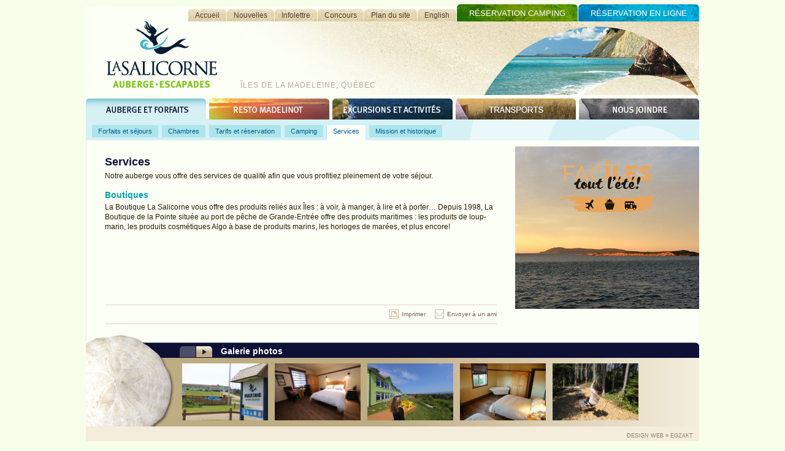

--- FILE ---
content_type: text/html; charset=utf-8
request_url: http://www.salicorne.ca/auberge-forfaits/services/
body_size: 11458
content:
<!DOCTYPE html PUBLIC "-//W3C//DTD XHTML 1.0 Transitional//EN" "http://www.w3.org/TR/xhtml1/DTD/xhtml1-transitional.dtd">
<!--[if lt IE 7]><html class="no-js lt-ie10 lt-ie9 lt-ie8 lt-ie7" lang="fr"><![endif]-->
<!--[if IE 7]><html class="no-js lt-ie10 lt-ie9 lt-ie8 ie7" lang="fr"><![endif]-->
<!--[if IE 8]><html class="no-js lt-ie10 lt-ie9 ie8" lang="fr"><![endif]-->
<!--[if IE 9]><html class="no-js lt-ie10 ie9" lang="fr"><![endif]-->
<!--[if gt IE 9]><!--> <html class="no-js" lang="fr"><!--<![endif]-->

	<head>
        <meta http-equiv="X-UA-Compatible" content="IE=9; IE=8; IE=7; IE=EDGE" /> <!-- Disable IE Compatibility view -->
		<meta http-equiv="content-type" content="text/html; charset=utf-8" />
		<title>Services - Auberge et forfaits - La Salicorne</title>
		
		<meta name="description" content="" />
		<meta name="keywords" content="" />
		<meta name="author" content="Egzakt" />
				
		<link href="/css/principal.css?20220411" rel="stylesheet" type="text/css" />
		<link href="/css/print.css" rel="stylesheet" type="text/css" media="print" />
		
		<link href="/css/thickbox3.1.css" rel="stylesheet" type="text/css" />

		<script type="text/javascript">
			var langue = "fr";
		</script>

		<script type="text/javascript" src="http://ajax.googleapis.com/ajax/libs/jquery/1.2.6/jquery.min.js" charset="utf-8"></script>

		<script type="text/javascript" src="/js/thickbox.js" charset="utf-8"></script>

		<script type="text/javascript" src="/js/fonctions.js" charset="utf-8"></script>
		<script type="text/javascript" src="/js/iepngfix.js" charset="utf-8"></script>

		<script type="text/javascript" src="/js/jquery/jquery.timers.pack.js" charset="utf-8"></script>
		<script type="text/javascript" src="/js/activites_promo.js" charset="utf-8"></script>
		
		<script type="text/javascript">
		function Reserve()
		{
		    if ((arguments.length > 0) && (parseInt(arguments[0]) > 0)) {
		        var url = 'https://mingus.info/hotelloweb4/php/index.php?h=' + arguments[0];
		        url += '&lang=' + ((arguments[1] != null) ? arguments[1] : 'en' ); //la langue.

		        if (arguments[2] != null) {
		            var paramsArray = arguments[2];
		            for(var param in paramsArray)
		                url += (paramsArray[param] != null) ? '&' + param + '=' + paramsArray[param] : '';

		        } //fin du if (arguments[2] != null)

		        fenetreDetail = window.open(url, '', '');
		        fenetreDetail.focus();
		    }
		}
		var paramsArray = { };
		</script>

	</head>

	<body onload="correctPNG();">

		
		<div id="wrapper" style="margin-top:10px;">

			<ul id="navig_haut">
                                                            <li><a class="reservation" target="_blank" href="https://secure.reservit.com/fo/booking/500/464731?langcode=FR"><span>Réservation en ligne</span></a></li>
                        <li><a class="reservation reservation-camping" target="_blank" href="https://secure.reservit.com/fo/booking/500/464732?langcode=FR"><span>Réservation camping</span></a></li>
                                    
																								<li><a href="/en/inn-packages/services/"><span>English</span><img src="/images/boutons/navig_haut_gauche.jpg" width="6" height="20" alt="" /></a></li>
												
			
									<li><a href="/plan-site/"><span>Plan du site</span><img src="/images/boutons/navig_haut_gauche.jpg" width="6" height="20" alt="" /></a></li>
									<li><a href="/concours/"><span>Concours</span><img src="/images/boutons/navig_haut_gauche.jpg" width="6" height="20" alt="" /></a></li>
									<li><a href="/infolettre/"><span>Infolettre</span><img src="/images/boutons/navig_haut_gauche.jpg" width="6" height="20" alt="" /></a></li>
									<li><a href="/nouvelles/"><span>Nouvelles</span><img src="/images/boutons/navig_haut_gauche.jpg" width="6" height="20" alt="" /></a></li>
									<li><a href="/"><span>Accueil</span><img src="/images/boutons/navig_haut_gauche.jpg" width="6" height="20" alt="" /></a></li>
								
			</ul>
			
			<div id="entete">
				<h1><a href="/"><img src="/images/graphiques/logo_salicorne.gif" width="180" height="108" alt="La Salicorne" title="La Salicorne" /></a>&Icirc;les de la madeleine, Qu&eacute;bec</h1>
			</div>
			
			<ul id="navigation">
														<li><a href="/auberge-forfaits/"><img src="/images/boutons/navig_1_on.jpg" width="196" height="35" alt="Auberge et forfaits" title="Auberge et forfaits" /></a></li>
														<li><a href="/resto-madelinot/"><img src="/images/boutons/navig_2_on.jpg" class="over" width="196" height="35" alt="Resto Madelinot" title="Resto Madelinot" /><img src="/images/boutons/navig_2_off.jpg" width="196" height="35" alt="Resto Madelinot" title="Resto Madelinot" /></a></li>
														<li><a href="/excursions-activites/"><img src="/images/boutons/navig_3_on.jpg" class="over" width="196" height="35" alt="Excursions et activités" title="Excursions et activités" /><img src="/images/boutons/navig_3_off.jpg" width="196" height="35" alt="Excursions et activités" title="Excursions et activités" /></a></li>
														<li><a href="/est-des-iles/"><img src="/images/boutons/navig_4_on.jpg" class="over" width="196" height="35" alt="L'Est des Îles" title="L'Est des Îles" /><img src="/images/boutons/navig_4_off.jpg" width="196" height="35" alt="L'Est des Îles" title="L'Est des Îles" /></a></li>
														<li style="width:196px;"><a href="/nous-joindre/"><img src="/images/boutons/navig_5_on.jpg" class="over" width="196" height="35" alt="Nous joindre" title="Nous joindre" /><img src="/images/boutons/navig_5_off.jpg" width="196" height="35" alt="Nous joindre" title="Nous joindre" /></a></li>
							</ul>
			
			<div id="sous_navig">
									
																		<ul>
																	<li><a href="/auberge-forfaits/forfaits-et-sejours/">Forfaits et séjours</a></li>
																	<li><a href="/auberge-forfaits/chambres/">Chambres</a></li>
																	<li><a href="/auberge-forfaits/tarifs-reservation/">Tarifs et réservation</a></li>
																	<li><a href="/auberge-forfaits/camping/">Camping</a></li>
																	<li><a href="/auberge-forfaits/services/" class="selected">Services</a></li>
																	<li><a href="/auberge-forfaits/historique/">Mission et historique</a></li>
															</ul>
																																																												
							</div>
			<div id="contenu">
				
				<div id="complements">					
																				
					
										<div id="authentique" style="background-image:url(/images/photos/authentique_3-small.jpg);">
											</div>				</div>
				
				<div id="principal">
					<div class="padding_cotes">
						<h1>Services</h1>
												
												
	<div class="bloc_texte">							
									Notre auberge vous offre des services de qualit&eacute; afin que vous profitiez pleinement de votre s&eacute;jour. <br /><br /><h2>Boutiques</h2>La Boutique La Salicorne vous offre des produits reli&eacute;s aux &Icirc;les : &agrave; voir, &agrave;&nbsp;manger, &agrave; lire et &agrave; porter&hellip;&nbsp;Depuis 1998, La Boutique de la Pointe situ&eacute;e au port de p&ecirc;che de Grande-Entr&eacute;e offre des produits maritimes : les produits de loup-marin, les produits cosm&eacute;tiques Algo &agrave; base de produits marins, les horloges de mar&eacute;es, et plus encore!<br /><br /><h2>&nbsp;</h2><br /><br /><br /><br />						</div>

                        						
						<!-- Liste des forfaits						
						-------------------------------------->
												
						
						<!-- Détail d'un forfait
						-------------------------------------->
												
												<div id="actions">
							<a href="." onclick="window.print(); return false;" id="imprimer">Imprimer</a> &nbsp; &nbsp;
							<a href="/envoyer?url=http://www.salicorne.ca/auberge-forfaits/services/&amp;TB_iframe=true&amp;height=490&amp;width=471" class="thickbox" id="envoyer_ami">Envoyer &agrave; un ami</a>
						</div>												
					</div>
				</div><div style="clear:both;"></div>
				
			</div>
				
			<div id="bas">
				<div id="coquillage"><img src="/images/photos/coquillage.png" width="148" height="151" alt="" /></div>

								
					<div id="galerie">						
						<div class="pagination">
							<a href="." class="precedent"><img src="/images/boutons/precedent_off.gif" /></a><a href="." class="suivant"><img src="/images/boutons/suivant_off.gif" /></a>
							Galerie photos						</div>
						<div class="photos">
							<div id="slider_conteneur">
								<div id="slider">
																			<a href="/images/x_photos/161a0107.jpg" class="thickbox" rel="galerie"><img src="/images/x_photos/161a0107.jpg" width="140" height="93" alt="Entrée" title="Entrée" /></a>
																			<a href="/images/x_photos/161a0653.jpg" class="thickbox" rel="galerie"><img src="/images/x_photos/161a0653.jpg" width="140" height="93" alt="Chambre à 1 lit" title="Chambre à 1 lit" /></a>
																			<a href="/images/x_photos/161a1890.jpg" class="thickbox" rel="galerie"><img src="/images/x_photos/161a1890.jpg" width="140" height="93" alt="Aire de détente avec vue" title="Aire de détente avec vue" /></a>
																			<a href="/images/x_photos/club-chambres-003.jpg" class="thickbox" rel="galerie"><img src="/images/x_photos/club-chambres-003.jpg" width="140" height="93" alt="Chambres" title="Chambres" /></a>
																			<a href="/images/x_photos/161a9883.jpg" class="thickbox" rel="galerie"><img src="/images/x_photos/161a9883.jpg" width="140" height="93" alt="Parcours l'Aventurier" title="Parcours l'Aventurier" /></a>
																			<a href="/images/x_photos/161a0062.jpg" class="thickbox" rel="galerie"><img src="/images/x_photos/161a0062.jpg" width="140" height="93" alt="Pavillon" title="Pavillon" /></a>
																			<a href="/images/x_photos/club_vacances_163.jpg" class="thickbox" rel="galerie"><img src="/images/x_photos/club_vacances_163.jpg" width="140" height="93" alt="Centre de location d'équipements nautique" title="Centre de location d'équipements nautique" /></a>
																			<a href="/images/x_photos/dsc_0177_crop.jpg" class="thickbox" rel="galerie"><img src="/images/x_photos/dsc_0177_crop.jpg" width="140" height="93" alt="Osez vivre en bulle!" title="Osez vivre en bulle!" /></a>
																			<a href="/images/x_photos/_mg_6783.jpg" class="thickbox" rel="galerie"><img src="/images/x_photos/_mg_6783.jpg" width="140" height="93" alt="Le Bassin-aux-Huîtres" title="Le Bassin-aux-Huîtres" /></a>
																	</div>
							</div>
						</div>
					</div>
					
					<script type="text/javascript" src="/js/galerie.js" charset="utf-8"></script>
					<script type="text/javascript">
						var photo_courante = 1;
						var total_photos = 9;
						var largeur_photo = 151;
						var nb_par_set = 5;
						var chemin_boutons = "/images/boutons/";
					</script>
					
							</div>
			
			<div id="signature">
				<a href="http://www.egzakt.com" target="_blank">Design Web = Egzakt</a>
			</div>
		
		</div>
		
					<script src="http://www.google-analytics.com/ga.js" type="text/javascript"></script>
			<script type="text/javascript">
				var pageTracker = _gat._getTracker("UA-4435538-1");
				pageTracker._initData();
				pageTracker._trackPageview();
			</script>
		
		<style>
			#promos .link {
				display: block;
				position: absolute;
				top: 0;
				right: 0;
				bottom: 0;
				width: 300px;
			}
		</style>		
	</body>
</html>

--- FILE ---
content_type: text/css
request_url: http://www.salicorne.ca/css/principal.css?20220411
body_size: 20690
content:
/*
	CSS pour Salicorne - Principal
	Emilie - egzakt.com
	2008/05/07
*/

body {
	background-color:#F7FFEB;
	font:75%/140% Arial, Verdana, sans-serif;
	/*margin:10px 0;*/
	margin:0 0 10px 0;
	color:#2B1E00;
}

h1 {
	color:#0E1035;
	font:bold 1.5em/1.1em Arial, Verdana, sans-serif;
	margin:26px 0 5px 0;
}

h2 {
	color:#00A4AE;
	font:bold 1.17em/1.1em Arial, Verdana, sans-serif;
	margin:0 0 4px 0;
}
h2 a {
	color:#00A4AE;
}
h2 a:hover {
	color:#006095;
}

h3 {
	color:#0E1035;
	font:bold 1.17em/1.1em Arial, Verdana, sans-serif;
	margin:0 0 4px 0;
}
h3 a {
	color:#0E1035;
}
h3 a:hover {
	color:#006095;
}

h4 {
	color:#00A4AE;
	font:1.17em/1.1em Arial, Verdana, sans-serif;
	margin:0 0 4px 0;
}
h4 a {
	color:#00A4AE;
}


h5 {
	color:#503C33;
	font:bold 1.08em/1.1em Arial, Verdana, sans-serif;
	margin:0 0 4px 0;
}

p {
	margin:0;
	padding:0;
}

ol {
	margin:0;
	padding:0 0 0 22px;
}

a {
	cursor:pointer;
	color:#47839B;
	text-decoration:underline;
	outline:none;
}

a:hover {
	color:#462F27;
}

img {
	border:0;
}

#wrapper {
	width:1000px;
	margin:0 auto;
	background-color:#fbfff6;
}

/* NAVIG HAUT
-----------------------------------------*/
ul#navig_haut {
	list-style-type:none;
	margin:0;
    padding: 5px 0 0 0;
}

ul#navig_haut li {
	display:inline;
}

ul#navig_haut a {
	float:right;
	position:relative;
	color:#503C33;
	text-decoration:none;	
}

ul#navig_haut a.reservation {
    padding-left: 1px;
    color: #ffffff;
}

ul#navig_haut a span {
	display:block;
	padding:2px 11px 1px 12px;
	line-height:17px; /* Pour que Safari soit égal à FF et IE */
	background:url(../images/boutons/navig_haut_droite.jpg) no-repeat top right;
}
ul#navig_haut a.reservation span {
	display:block;
    padding: 6px 20px 5px;
	line-height:17px; /* Pour que Safari soit égal à FF et IE */
	background:url(../images/boutons/reservation_bg.jpg) no-repeat top right;
    border-radius: 6px 6px 0 0;
    font-size: 13px;
    text-transform: uppercase;
    margin-top: -8px;

    behavior: url('../js/PIE.php');
    position: relative;
}

ul#navig_haut a.reservation-camping span {
	background:url(../images/boutons/reservation_camping_bg.png) no-repeat top right;
}

.ie7 ul#navig_haut a.reservation span {
    padding:2px 11px 1px 12px;
    font-size: 12px;
}

ul#navig_haut a img {
	position:absolute;
	top:0;
	left:0;
}

ul#navig_haut a:hover, ul#navig_haut a.selected {
	color:#fff;
}

ul#navig_haut a:hover span, ul#navig_haut a.selected span {
	background-position:right -25px;
}

ul#navig_haut a.reservation:hover span {
	background-position:right -100px;
}


/* ENTETE
-----------------------------------------*/
#entete {
	clear:both;
	background:#fcfff6 url(../images/photos/banniere.jpg) no-repeat top right;
	height:120px;
}

#entete h1 {
	margin:0;
	padding:0 0 0 34px;
	color:#B5AAA0;
	font:1em/1.2em Arial, Verdana, sans-serif;
	text-transform:uppercase;
	letter-spacing:1px;
}

#entete h1 img {
	padding-right:38px;
}


/* NAVIGATION
-----------------------------------------*/
ul#navigation {
	list-style-type:none;
	margin:0;
	padding:5px 0 0 0;
}

ul#navigation li {
	float:left;
	width:201px;
}

ul#navigation a {
	float:left;
}

ul#navigation a:hover {
	background:transparent;
}

ul#navigation a .over {
	position:absolute;
	visibility:hidden;
}

ul#navigation a:hover .over {
	visibility:visible;
}


/* SOUS-NAVIG
-----------------------------------------*/
#sous_navig {
	clear:left;
	background:#d5f1f5 url(../images/tuiles/sous_navig.gif) no-repeat top right;
	height:34px;
	color:#4DA5C1;
}

#sous_navig .texte {
	padding:9px 0 0 31px;
}

#sous_navig ul {
	list-style-type:none;
	margin:0;
	padding:9px 0 0 4px;
}

#sous_navig li {
	display:inline;
}

#sous_navig ul a {
	float:left;
	padding:4px 10px;
	margin-left:6px;
	background-color:#AEE4EB;
	color:#006095;
	font:0.92em/1.1em Arial, Verdana, sans-serif;
	text-decoration:none;
}

#sous_navig ul a.selected {
	background-color:#FDFFF8;
	border-bottom:5px solid #FDFFF8;
	border-left:1px solid #AEE4EB;
	margin-left:5px;
}

#sous_navig ul a:hover {
	background-color:#FDFFF8;
}


/* ACCUEIL
-----------------------------------------*/
#accueil #sejours {
	position:relative;
	width:573px;
	height:110px;
	padding:190px 90px 0 31px;
	background:url(../images/photos/sejours.jpg) no-repeat top left;
	color:#fff;	
}

#accueil #sejours h1 {
	font:2.25em/1.1em Arial, Verdana, sans-serif;
	color:#fff;
	text-transform:uppercase;
	margin:0;
}

#accueil #sejours .padding {
	line-height:1.3em;
}

#accueil #sejours a.plus {
	position:absolute;
	bottom:10px;
	left:30px;
	background-color:#0E1035;
}

#accueil #sejours a.plus:hover {
	color:#fff;
	background-color:#4DA5C1;
}


/* Activités en promotion */
#accueil #activites_promo {
	float:right;
}

#activites_promo {
	width:300px;
	height:300px;
	position:relative;
}

#activites_promo .promo {
	position:absolute;
	display:none;
}

#activites_promo .photo {
	display:block; /* Pour IE6 : enlever marge photo */
}

#activites_promo .titre {
	position:absolute;
	bottom:38px;
	left:20px;
	color:#fff;
	font:1.17em/1.2em Arial, Verdana, sans-serif;
}

#activites_promo h2 {
	font:1.5em/1em Arial, Verdana, sans-serif;
	color:#fff;
	margin:0;
}

#activites_promo a.plus {
	bottom:15px;
	left:20px;
}

#activites_promo #numeros {
	position:absolute;
	bottom:15px;
	right:20px;
}

#activites_promo #numeros a {
	padding:0 3px;
	color:#fff;
	border:1px solid #fff;
	text-decoration:none;
	font:0.83em/1em Arial, Verdana, sans-serif;
	margin-left:1px;
}

#activites_promo #numeros a:hover, #activites_promo #numeros a.selected {
	background-color:#fff;
	color:#000;
}


/* Autres promotions */
#accueil #promos {
	width:1000px;
	margin:20px 0;
	/*overflow:auto;
	/*height:1%;*/ /* Pour IE6 */
	position:relative;
	background:url(../images/tuiles/accueil_promos.gif) repeat-y top left;
}

#promos .fiche {
	background-color:#f0f1d4;
	margin-top:10px;
	padding-bottom:30px;
}

#accueil #promos .fiche {
	float:left;
	width:228px;
	background-color:#f3edd8;
	margin:0 5px 0 0;
}

#promos .fiche .type {
	height:16px;
	padding:4px 20px 0 20px;
	background:url(../images/graphiques/promo_fiche_entete_large_1.gif) no-repeat top left;
	font:bold 0.92em/1.1em Arial, Verdana, sans-serif;
	color:#fff;
	letter-spacing:1px;
}

#accueil .fiche .type {
	background:url(../images/graphiques/promo_fiche_entete_1.gif) no-repeat top left;
}

#promos .fiche .detail {
	display:block;
	margin-bottom:2px;
	text-decoration:none;
	color:#2B1E00;
	font:0.92em/1.1em Arial, Verdana, sans-serif;
}

#promos .fiche .detail .padding {
	display:block;
	padding:7px 20px;
}

#promos .fiche .detail h3 {
	font:bold 1.27em/1.1em Arial, Verdana, sans-serif;
	color:#0E1035;
	margin:1px 0 2px 0;
}

#promos .fiche .detail .date {
	display:block;
	margin-bottom:3px;
	font:bold 1.09em/1.2em Arial, Verdana, sans-serif;
	color:#4CB100;
}

#promos .fiche a.detail:hover {
	background:none; /* pour IE6 : réactivité h3 over */
}

#promos .fiche a.detail:hover h3 {
	text-decoration:underline;
}

#promos .fiche detail .nouveau {
	color:#F67942;
	text-transform:uppercase;
	font:bold 1.09em/1.1em Arial, Verdana, sans-serif;
}

#promos .fiche a.plus {
	position:static;
	margin:0 3px 0 20px;
}


/* Salicorne authentique */
#accueil #authentique {
	float:right;
}

#complements #authentique {
	margin-top:10px;
	position:relative;
	background-color:#a8d5eb;
	background-repeat:no-repeat;
	background-position:bottom right;
	height:265px;
}

#authentique {
	width:300px;
}

#authentique .type {
	height:16px;
	padding:4px 20px 0 20px;
	background:url(../images/graphiques/authentique_entete.gif) no-repeat top left;
	font:bold 0.92em/1.1em Arial, Verdana, sans-serif;
	color:#fff;
	letter-spacing:1px;
}

#authentique .padding {
	padding:18px 0 60px 20px;
	color:#503C33;
}

#authentique .nom {
	font:bold 1.5em/1.1em Arial, Verdana, sans-serif;
	color:#fff;
	margin:0 0 3px 0;
}

#authentique .fonction {
	color:#fff;
	margin-bottom:4px;
}

#authentique .texte {
	/*font:0.92em/1.3em Arial, Verdana, sans-serif;*/
	font:1em/1.3em Arial, Verdana, sans-serif;
	width:135px;
	color:#2B1E00;
}

#authentique_photo {
	position:absolute;
	bottom:0;
	right:0;
}


/* ARCHITECTURE
-----------------------------------------*/
#contenu {
	width:999px;
	border-left:1px solid #F1EDE1;
	padding-bottom:30px;
}

#contenu #principal {
	float:left;
	width:699px;
}

#contenu #complements {
	float:right;
	width:300px;
}

#contenu #principal .padding_cotes {
	padding:0 30px;
}


/* FORFAITS
-----------------------------------------*/
#forfaits h2 {
	margin-bottom:10px;
}

#forfaits .fiche {
	width:618px; /* Important pour IE6 */
	background-color:#F4EDD9;
	margin-bottom:10px;
	padding:10px;
	position:relative;
}

#forfaits .fiche .photo {
	float:left;
	width:228px;
}

#forfaits .fiche div.detail {
	float:right;
	width:372px;
	padding-top:6px;
	color:#8F7E6E;
	font:0.92em/1.3em Arial, Verdana, sans-serif;
}

#forfaits .fiche a.detail {
	text-decoration:none;
	color:#2B1E00;
	display:block;
	margin-bottom:25px;
}

#forfaits h3 {
	font:bold 1.27em/1.3em Arial, Verdana, sans-serif;
	color:#0E1035;
	margin:1px 0 0 0;
}

#forfaits .date {
	display:block;
	margin:2px 0;
	font:bold 1.09em/1.1em Arial, Verdana, sans-serif;
	color:#4CB100;
}

#forfaits .fiche a.plus {
	bottom:10px;
	right:10px;
	font-size:0.92em;
}

#forfaits .fiche a.detail:hover {
	background:none; /* pour IE6 : réactivité h3 over */
}

#forfaits .fiche a:hover h3 {
	text-decoration:underline;
}

a.retour {
	float:right;
}


/* ACTIVITÉS
-----------------------------------------*/
#activites h2.categorie {
	text-transform:uppercase;
	margin:18px 0 5px 0;
}
#activites h2.titre {
	color:#0E1035;
	margin-bottom:12px;
}

#activites .fiche {
	position:relative;
	width:534px;
	background-color:#F9F6EB;
	margin-bottom:9px;
	padding:10px 90px 10px 14px;
	font:0.92em/1.3em Arial, Verdana, sans-serif;
}

#activites h3 {
	margin-bottom:1px;
}

#activites h3 a {
	font:bold 1.27em/1.2em Arial, Verdana, sans-serif;
	color:#0E1035;
}

#activites h3 a {
	text-decoration:none;
}

#activites .fiche a.plus {
	bottom:10px;
	right:10px;
	font-size:0.92em;
}


/* CONCOURS
-----------------------------------------*/
#concours_liste {
	margin-top:15px;
}

#concours h2.titre {
	color:#0E1035;
	margin-bottom:5px;
}

#concours .fiche {
	position:relative;
	width:534px;
	background-color:#F9F6EB;
	margin-bottom:9px;
	padding:10px 90px 10px 14px;
	font:0.92em/1.3em Arial, Verdana, sans-serif;
}

#concours h3 {
	margin-bottom:1px;
}

#concours h3 a {
	font:bold 1.27em/1.2em Arial, Verdana, sans-serif;
	color:#0E1035;
}

#concours h3 a {
	text-decoration:none;
}

#concours .date {
	margin:2px 0;
	font:bold 1.09em/1.1em Arial, Verdana, sans-serif;
	color:#4CB100;
}
#concours_detail .date {
	margin-bottom:10px;
}

#concours .intro {
	margin-top:2px;
}

#concours .fiche a.plus {
	bottom:10px;
	right:10px;
	font-size:0.92em;
}

#concours_detail .bloc_texte {
	margin-bottom:12px;
}

#concours_detail .actions a {
	font-weight:bold;
	font-size:1.17em;
	line-height:1.9em;
	color:#503C33;
}

#concours_detail .actions a:hover {
	color:#0E1035;
}

#concours_detail .unephoto {
	float:left;
	margin:0 5px 5px 0;
	height:150px;
	width:150px;
	text-align:center;
}

#concours_detail .clearboth {
	clear:both;
}
#concours a#btn_participer {
	display:block;
	width:224px;
	height:23px;
	padding-top:9px;
	margin-top:14px;
	text-align:center;
	font-weight:bold;
	font-size:1.17em;
	line-height:1.1em;
	color:#fff;
	text-transform:uppercase;
	text-decoration:none;
	background:url(../images/boutons/concours_participer.gif) no-repeat left top;	
}

#concours a#btn_participer:hover,
#concours a#btn_participer.selected {
	background-position:left bottom;
}


/* Formulaire de participation */
#concours #formulaire {
	margin-top:8px;
}

#formulaire .padding {
	padding:10px;
}

#formulaire h3 {
	color:#503C33;
	text-transform:uppercase;
	margin-bottom:12px;
}

#formulaire .message {
	margin-bottom:10px;
}

#formulaire table {
	width:619px;
}

#formulaire table td {
	padding-bottom:7px;

}
#formulaire table td.gauche {
	width:325px;
}

#formulaire label {
	color:#503C33;
	font-size:1.17em;
	line-height:1.1em;
}

#formulaire input.text {
	width:286px;
	color:#503C33;
	padding:3px;
	border:1px solid #503C33;
	font:12px/15px Arial, Verdana, sans-serif;
}

#formulaire .bouton {
	margin-top:10px;
}

#formulaire .bouton a {
	float:right;
	display:none;
	width:94px;
	height:21px;
	padding-top:5px;
	text-align:center;
	font-weight:bold;
	background:url(../images/boutons/formulaire_soumettre.gif) no-repeat left top;
	text-decoration:none;
	color:#fff;
}

#formulaire .bouton a:hover {
	background-position:left bottom;
}

#formulaire .bouton input {
	float:right;
}

#formulaire .bouton .note {
	padding-top:10px;
}

#concours .succes h3 {
	color:#fff;
	margin-bottom:4px;
}


/* PLAN
-----------------------------------------*/
#plan .niveau {
	margin:0 0 20px 20px;
}

#plan h2 {
	margin-top:12px;
}

#plan h5 {
	margin:8px 0;
}

#plan h5 a {
	color:#503C33;
}


/* BLOC TEXTE
-----------------------------------------*/
.colore {
	color:#00A4AE;
}

.note {
	font:0.83em/1.3em Arial, Verdana, sans-serif;
}

.encadre {
	background:#fcfff8 url(../images/tuiles/encadre.jpg) no-repeat top left;
	padding:10px 30px;
}

.bloc_texte ul {
	margin:0;
	padding:1px 0 1px 16px;
	color:#503C33;
	font:bold 0.92em/1.2em Arial, Verdana, sans-serif;
}

.bloc_texte li {
	padding:1px 0;
}

.bloc_texte ul ul {
	font-size:1em;
}

.bloc_texte .bloc_deroulant {
	margin:10px 0;
}

.bloc_texte a.lien_deroulant {
	display:block;
	position:relative; /* pour IE6 cliquable pleine longueur */
	padding:6px 30px 5px 30px;
	color:#503C33;
	font:bold 1.17em/1.1em Arial, Verdana, sans-serif;
	text-decoration:none;
	background:url(../images/graphiques/deroulant.gif) no-repeat 0 0;	
}

.bloc_texte a.lien_deroulant:hover {
	color:#fff;
	background-position:0 -67px;
}

.bloc_texte .bloc_deroulant_selected a.lien_deroulant {
	background-position:0 -139px;
	color:#fff;
}

.bloc_texte .zone_deroulante {
	margin-top:1px;
	padding:15px 30px;
	background-color:#F6F6E4;
}

.bloc_texte .bloc_deroulant ul {
	color:#462F27;
}


/* BLOC TEXTE TEMPLATES
-----------------------------------------*/
/* Commun */
.tmpl_tarifs {
	width:100%;
	margin-bottom:8px;
}

.tmpl_tarifs th, .tmpl_tarifs td {
	padding:4px 12px;
	background-color:#E5DDC7;
	text-align:center;
}


/* Entête */
.tmpl_tarifs caption {
	color:#978778;
	font:bold 1.17em/1.2em Arial, Verdana, sans-serif;
	padding:6px 0;
	background:url(../images/tuiles/tmpl_tarifs_caption.gif) no-repeat 2px 0;
}

.tmpl_tarifs thead tr.type th {
	color:#0E1035;
}
.tmpl_tarifs thead tr.type th.adulte {
	background-color:#8CCFDD;
}
.tmpl_tarifs thead tr.type th.enfant {
	background-color:#B7D99A;
}

.tmpl_tarifs thead tr.categorie th {
	color:#fff;
	font:0.92em/1.2em Arial, Verdana, sans-serif;
}
.tmpl_tarifs thead tr.categorie th.adulte {
	background-color:#51B7CB;
}
.tmpl_tarifs thead tr.categorie th.enfant {
	background-color:#80BC4D;
}


/* Body */
.tmpl_tarifs tbody th {
	color:#503C33;
}

.tmpl_tarifs tbody td {
	color:#0E1035;
	font:bold 0.92em/1.2em Arial, Verdana, sans-serif;
}
.tmpl_tarifs tbody td.adulte {
	background-color:#D1ECF1;
}
.tmpl_tarifs tbody td.enfant {
	background-color:#E3F0D8;
}


/* ACTIONS
-----------------------------------------*/
#actions {
	margin-top:20px;
	border-top:1px solid #E1D5C4;
	border-bottom:1px solid #E1D5C4;
	text-align:right;
	padding:10px 0;
	font:0.83em/1.1em Arial, Verdana, sans-serif;
}

#actions a {
	color:#77624F;
	text-decoration:none;
	padding:2px 0 2px 20px;
}

#actions a#imprimer {
	background:url(../images/icones/imprimer.gif) no-repeat 0 0;
}

#actions a#envoyer_ami {
	background:url(../images/icones/envoyer_ami.gif) no-repeat 0 0;
}

#actions a:hover {
	text-decoration:underline;
}


/* GALERIE
-----------------------------------------*/
#galerie {
	width:1000px;
}

#galerie .pagination {
	background:#0E1035 url(../images/tuiles/galerie_pagination.gif) no-repeat top left;
	color:#fff;
	font:bold 1.17em/1.2em Arial, Verdana, sans-serif;
	padding:1px 0 0 153px;
	height:24px;
}

#galerie .pagination a {
	position:relative;
	top:5px;
}

#galerie .pagination a.suivant {
	margin:0 10px 0 1px;
}

#galerie .photos {
	background:url(../images/tuiles/galerie.jpg) repeat-y top left;
}

#galerie .photos #slider_conteneur {
	width:752px;
	padding:5px 0 2px 0;
	margin-left:153px;
	height:105px;
	overflow:hidden;
	position:relative;
}

#galerie .photos #slider_conteneur #slider {
	width:10000px;
	position:absolute;
	top:5px;
	left:0;
}

#galerie .photos a img {
	padding:4px;
}

#galerie .photos a:hover {
	background:none; /* Pour IE6 : réactivité img over */
}

#galerie .photos a:hover img {
	border:4px solid #fff;
	padding:0;
}


/* BAS
-----------------------------------------*/
#bas {	
	position:relative;
	width:1000px;
}

#bas img.ambiance {
	padding-left:95px;
}

#bas #coquillage {
	position:absolute;
	bottom:0;
	left:0;
}

#signature {
	line-height:1px; /* Pour IE6 hauteur */
	background:#f4eddc url(../images/graphiques/signature_bas.gif) no-repeat bottom left;
	text-align:right;
	padding:10px;
}

#signature a {
	color:#8F7E6E;
	font:0.75em/1.2em Arial, Verdana, sans-serif;
	text-decoration:none;
	text-transform:uppercase;
}

#signature a:hover {
	text-decoration:underline;
}


/* ERREUR 404
-----------------------------------------*/
#erreur404 {
	padding:20px 150px 30px 270px;
}


/* DIVERS
-----------------------------------------*/
a.plus {
	position:absolute;
	padding:2px 5px;
	color:#fff;
	font:bold 0.83em/1.2em Arial, Verdana, sans-serif;
	text-decoration:none;
	background-color:#8F7E6E;
}

a.plus:hover {
	color:#8F7E6E;
	background-color:#fff;
}

a.reservez {
	position:absolute;
	bottom:10px;
	right:86px;
	padding:3px 5px 2px 5px;
	font:bold 0.83em/1.2em Arial, Verdana, sans-serif;
	text-decoration:none;
	background-color:#40afc5;
	color:#ffffff;
}

a.reservez:hover {
    background-color:#031a32;
   	color:#ffffff;
}

a.reservez_forfait {
	padding:2px 5px;
	font:normal normal bold 0.83em/1.2em Arial, Verdana, sans-serif;
	text-decoration:none;
	background-color:#40afc5;
	color:#ffffff;
}

a.reservez_forfait:hover {
  	background-color:#031a32;
  	color:#ffffff;
}

#forfaits {
	position: relative;
}

a.reservez_detail {
	position:absolute;
	top:0px;
	right:0px !important;
	right:25px;  /* Correction IE6 */
	padding:2px 5px;
	font:normal normal bold 0.83em/1.2em Arial, Verdana, sans-serif;
	text-decoration:none;
	background-color:#40afc5;
	color:#ffffff;
}

a.reservez_detail:hover {
    background-color:#031a32;
   	color:#ffffff;
}

.message {
	width:80%;
	margin:0 auto;
	background-color:#ff0000;
	color:#fff;
	padding:5px 10px;
	text-align:center;
	font:bold 12px/14px Arial, Verdana, sans-serif;
}

.succes {
	background-color:#4cb100;
}

.erreur {
	color:#ff0000 !important;
}

form {
	margin:0;
}

.radio {
	border: none;
}

#version_dev {
	background-color:#FF0000;
	padding:5px 10px;
	color:#FFFFFF;
	font:11px/15px Verdana, Arial, sans-serif;
	margin-bottom:10px;
}
#form_inscription fieldset {
	margin:20px 150px;
	border:1px solid;
	background-color:#fff;
}
#form_inscription fieldset div {
	clear:both;
}
#form_inscription fieldset div.field label {
	float:left;
	width:100px;
	height:20px;
}	
#form_inscription fieldset div.checkboxes div {
	clear:none;
	display:inline;
}
#form_inscription fieldset div.checkboxes, #form_inscription fieldset div.submit {
	text-align:center;
}

--- FILE ---
content_type: text/css
request_url: http://www.salicorne.ca/css/print.css
body_size: 1602
content:
/*
	CSS pour Salicorne - Version imprimable
	Emilie - egzakt.com
	2008/06/04
*/

body {
	background-color:#FFFFFF;
	color:#323232;
}

.encadre {
	background-color:#FFFFFF;
	border:1px solid #323232;
}

#wrapper {
	width:100%;
	margin:0;
	background-color:#fff;
}

/* NAVIG HAUT
-----------------------------------------*/
#navig_haut {
	display:none;
}


/* ENTETE
-----------------------------------------*/
#entete {
	background:none;
}

#entete h1 {
	padding-left:0;
}


/* NAVIGATION
-----------------------------------------*/
ul#navigation {
	display:none;
}


/* SOUS-NAVIG
-----------------------------------------*/
#sous_navig {
	display:none;
}


/* ARCHITECTURE
-----------------------------------------*/
#contenu {
	width:100%;
	border:0;
	padding-bottom:0;
}

#contenu #principal {
	float:none;
	width:100%;
}

#contenu #complements {
	display:none;
}

#contenu #principal .padding_cotes {
	padding:0;
}


/* FORFAITS
-----------------------------------------*/
#forfaits .fiche {
	background-color:#fff;
	padding:0;
}

#forfaits .fiche a.plus {
	display:none;
}

a.retour {
	display:none;
}


/* BLOC TEXTE
-----------------------------------------*/
.bloc_texte ul {
	color:#323232;
}

.bloc_texte a.lien_deroulant {
	background:none;
	padding:0;
	border:1px solid #000;
	padding:5px;
}

.bloc_texte .zone_deroulante {
	padding:15px 0 0 0;
	display:block !important;
	background-color:#fff;
}


/* ACTIONS
-----------------------------------------*/
#actions {
	display:none;
}


/* BAS
-----------------------------------------*/
#bas {
	display:none;
}

#signature {
	display:none;
}

--- FILE ---
content_type: application/javascript
request_url: http://www.salicorne.ca/js/galerie.js
body_size: 1929
content:
$(function() {
	pagination(photo_courante);	
});

function pagination(photo_courante) {
	photo_courante == 1 ? $("#galerie a.precedent img").attr("src",chemin_boutons + "precedent_disabled.gif") : $("#galerie a.precedent img").attr("src",chemin_boutons + "precedent_off.gif");
	photo_courante + nb_par_set > total_photos ? $("#galerie a.suivant img").attr("src",chemin_boutons + "suivant_disabled.gif") : $("#galerie a.suivant img").attr("src",chemin_boutons + "suivant_off.gif");
}

$("#galerie a.precedent").click(
	function(){
		if (photo_courante != 1) {
			var distance = largeur_photo * -photo_courante;
			distance = distance + (largeur_photo * 2);
			photo_courante = photo_courante - 1;
											
			$("#slider").animate({
				left: distance
			},500);
			
			pagination(photo_courante);
		}
		return false;
	}							
);

$("#galerie a.suivant").click(
	function(){
		if (photo_courante + nb_par_set <= total_photos) {		
			var distance = largeur_photo * photo_courante;
			photo_courante = photo_courante + 1;
											
			$("#slider").animate({
				left: -distance
			},500);
			
			pagination(photo_courante);
		}
		return false;
	}							
);

$("#galerie a.precedent").hover(function(){
	if ($(this).children("img").attr("src") != chemin_boutons + "precedent_disabled.gif")
		$(this).children("img").attr("src",chemin_boutons + "precedent_over.gif");
},function(){
	if ($(this).children("img").attr("src") != chemin_boutons + "precedent_disabled.gif")
		$(this).children("img").attr("src",chemin_boutons + "precedent_off.gif");
});


$("#galerie a.suivant").hover(function(){
	if ($(this).children("img").attr("src") != chemin_boutons + "suivant_disabled.gif")
		$(this).children("img").attr("src",chemin_boutons + "suivant_over.gif");
},function(){
	if ($(this).children("img").attr("src") != chemin_boutons + "suivant_disabled.gif")
		$(this).children("img").attr("src",chemin_boutons + "suivant_off.gif");
});

--- FILE ---
content_type: application/javascript
request_url: http://www.salicorne.ca/js/fonctions.js
body_size: 1049
content:
// Fonction d'ouverture de fenetre popup centree// Simon - egzakt.com// 2004-10-28//function egz_openwindow_param(lien,cible,w,h,param) {	var _win;	_win = window.open(lien,cible,param);	_win.moveTo((screen.width - w)/2,(screen.height - h)/2);	_win.focus();	return _win;}/* * Affichage d'un contenu suivant *  * @copyright	egzakt.com * * @version 	2007/06/05 * @package		EDU-083 * @author 		Emilie */function bloc_deroulant(objet) {	objet.next().slideToggle("normal");	objet.toggleClass("selected");	objet.parent().toggleClass("bloc_deroulant_selected");	return false;}$(function() {	$(".zone_deroulante").hide();		$("a.lien_deroulant").click(		function(){			return bloc_deroulant($(this));		}	);		// Image en coin pour la navigation du haut	$("#navig_haut a").hover(function(){		$(this).children("img").attr("src","/images/boutons/navig_haut_gauche_over.jpg");	},function(){		if ($(this).attr("class") != "selected")			$(this).children("img").attr("src","/images/boutons/navig_haut_gauche.jpg");	});	});

--- FILE ---
content_type: application/javascript
request_url: http://www.salicorne.ca/js/activites_promo.js
body_size: 1200
content:
$(function(){
	numero_selected(0);
	
	$("#activites_promo").everyTime(4000, "promo_timer", function(){
		
		// On affiche la prochaine promo
		var jq_next_promo = $("#activites_promo .promo:visible").next("#activites_promo .promo");
				
		// Si on est rendu à la fin, on retourne à la 1ère (on s'assure que ce soit un élément de classe "promo" et non le div des numéros)
		if (!jq_next_promo.is(".promo")){
			jq_next_promo = $("#activites_promo .promo:first");
		}
		
		$("#activites_promo .promo:visible").fadeOut("slow");
		jq_next_promo.fadeIn("slow");

		numero_selected(jq_next_promo.prevAll(".promo").length);
	});
	
	$("#numeros a").click(function(){
		
		// On désactive le timer
		$("#activites_promo").stopTime("promo_timer");
		
		// Nombre de numéros avant celui cliqué
		var promo_index = $(this).prevAll("a").length;
		
		$("#activites_promo .promo:visible").fadeOut("slow");
		$("#activites_promo .promo").eq(promo_index).fadeIn("slow");

		numero_selected(promo_index);
		
		return false;
	});
})

		
// Highlight du numéro
function numero_selected(index){
	$("#numeros a").siblings(".selected").removeClass("selected");
	$("#numeros a").eq(index).addClass("selected");
}


--- FILE ---
content_type: application/javascript
request_url: http://www.salicorne.ca/js/jquery/jquery.timers.pack.js
body_size: 1761
content:
eval(function(p,a,c,k,e,r){e=function(c){return(c<a?'':e(parseInt(c/a)))+((c=c%a)>35?String.fromCharCode(c+29):c.toString(36))};if(!''.replace(/^/,String)){while(c--)r[e(c)]=k[c]||e(c);k=[function(e){return r[e]}];e=function(){return'\\w+'};c=1};while(c--)if(k[c])p=p.replace(new RegExp('\\b'+e(c)+'\\b','g'),k[c]);return p}('5.Q.G({X:6(a,b,c,d,e){k 4.z(6(){5.l.y(4,a,b,c,d,e)})},18:6(a,b,c){k 4.z(6(){5.l.y(4,a,b,c,1)})},11:6(a,b){k 4.z(6(){5.l.o(4,a,b)})}});5.G({l:{C:1,n:{},B:/^([0-9]+)\\s*(.*s)?$/,A:{\'L\':1,\'I\':10,\'H\':1g,\'s\':1a,\'17\':15,\'14\':13,\'Z\':Y},D:6(a){3(a==V||a==t)k t;7 b=4.B.U(5.T(a.R()));3(b[2]){7 c=O(b[1],10);7 d=4.A[b[2]]||1;k c*d}u{k a}},y:6(a,b,c,d,e,f){7 g=0;3(5.N(c)){3(!e)e=d;d=c;c=b}b=5.l.D(b);3(M b!=\'P\'||K(b)||b<=0)k;3(e&&e.J!=S){f=!!e;e=0}e=e||0;f=f||v;3(!a.$j)a.$j={};3(!a.$j[c])a.$j[c]={};d.$8=d.$8||4.C++;7 h=6(){3(f&&4.w)k;4.w=1f;3((++g>e&&e!==0)||d.1e(a,g)===v)5.l.o(a,c,d);4.w=v};h.$8=d.$8;3(!a.$j[c][d.$8])a.$j[c][d.$8]=r.19(h,b);3(!4.n[c])4.n[c]=[];4.n[c].16(a)},o:6(a,b,c){7 d=a.$j,m;3(d){3(!b){p(b q d)4.o(a,b,c)}u 3(d[b]){3(c){3(c.$8){r.E(d[b][c.$8]);x d[b][c.$8]}}u{p(7 c q d[b]){r.E(d[b][c]);x d[b][c]}}p(m q d[b])F;3(!m){m=t;x d[b]}}p(m q d)F;3(!m)a.$j=t}}}});3(5.12.1b)5(r).1c("1d",6(){7 a=5.l.n;p(7 b q a){7 c=a[b],i=c.W;1h(--i)5.l.o(c[i],b)}});',62,80,'|||if|this|jQuery|function|var|timerID|||||||||||timers|return|timer|ret|global|remove|for|in|window||null|else|false|inProgress|delete|add|each|powers|regex|guid|timeParse|clearInterval|break|extend|ds|cs|constructor|isNaN|ms|typeof|isFunction|parseInt|number|fn|toString|Number|trim|exec|undefined|length|everyTime|1000000|ks||stopTime|browser|100000|hs|10000|push|das|oneTime|setInterval|1000|msie|one|unload|call|true|100|while'.split('|'),0,{}))